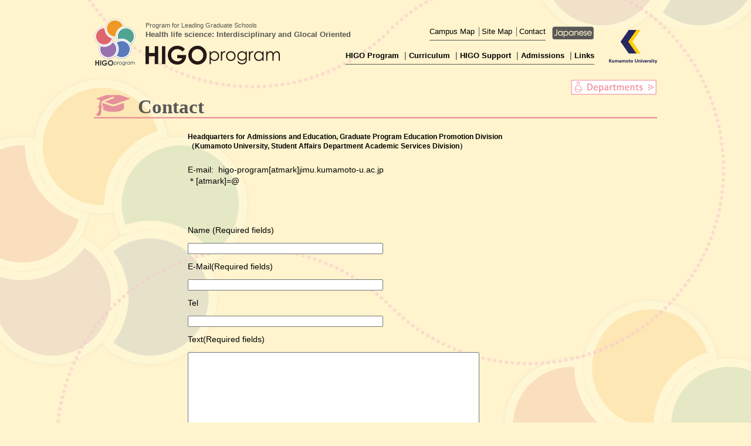

--- FILE ---
content_type: text/html; charset=UTF-8
request_url: https://higoprogram.jp/en/contact/
body_size: 4145
content:


<!DOCTYPE html PUBLIC "-//W3C//DTD XHTML 1.0 Transitional//EN" "http://www.w3.org/TR/xhtml1/DTD/xhtml1-transitional.dtd">
<html xmlns="http://www.w3.org/1999/xhtml" lang="en-GB">

<head profile="http://gmpg.org/xfn/11">
<meta http-equiv="Content-Type" content="text/html; charset=UTF-8" />
<meta http-equiv="content-style-type" content="text/css" />
<meta http-equiv="content-script-type" content="text/javascript" />
<meta name="author" content="" />
<meta name="keyword" content="" />
<meta name="description" content="Contact - In addition to these varied doctoral education programs, there are courses available for all graduate students in both master’s and doctoral programs!" />
<title>Contact - A new form of graduate education using the know-how of Kumamoto University</title>
<link rel="stylesheet" href="https://higoprogram.jp/en/wp-content/themes/higo/style.css" type="text/css" media="all" />
<link rel="alternate" type="application/atom+xml" title="A new form of graduate education using the know-how of Kumamoto University Atom Feed" href="https://higoprogram.jp/en/feed/atom/" />
<link rel="alternate" type="application/rss+xml" title="A new form of graduate education using the know-how of Kumamoto University RSS Feed" href="https://higoprogram.jp/en/feed/" />
<link rel="pingback" href="https://higoprogram.jp/en/xmlrpc.php" />

<script src="https://higoprogram.jp/en/wp-content/themes/higo/js/jquery-1.9.1.min.js"></script>
<script src="https://higoprogram.jp/en/wp-content/themes/higo/js/contact-form7-confirm.js"></script>
<link rel="stylesheet" type="text/css" href="https://higoprogram.jp/en/wp-content/themes/higo/css/contact-form7-confirm.css">

<link rel="alternate" type="application/rss+xml" title="A new form of graduate education using the know-how of Kumamoto University &raquo; Contact Comments Feed" href="https://higoprogram.jp/en/contact/feed/" />
<link rel='stylesheet' id='contact-form-7-css'  href='https://higoprogram.jp/en/wp-content/plugins/contact-form-7/includes/css/styles.css?ver=4.1' type='text/css' media='all' />
<link rel='stylesheet' id='wp-pagenavi-css'  href='https://higoprogram.jp/en/wp-content/plugins/wp-pagenavi/pagenavi-css.css?ver=2.70' type='text/css' media='all' />
<script type='text/javascript' src='https://higoprogram.jp/en/wp-includes/js/jquery/jquery.js?ver=1.11.1'></script>
<script type='text/javascript' src='https://higoprogram.jp/en/wp-includes/js/jquery/jquery-migrate.min.js?ver=1.2.1'></script>
<link rel="EditURI" type="application/rsd+xml" title="RSD" href="https://higoprogram.jp/en/xmlrpc.php?rsd" />
<link rel="wlwmanifest" type="application/wlwmanifest+xml" href="https://higoprogram.jp/en/wp-includes/wlwmanifest.xml" /> 
<meta name="generator" content="WordPress 4.1.38" />
<link rel='canonical' href='https://higoprogram.jp/en/contact/' />
<link rel='shortlink' href='https://higoprogram.jp/en/?p=1035' />

	<!-- Added by EventCalendar plugin. Version 3.1.4 -->
	<script type='text/javascript' src='https://higoprogram.jp/en/wp-content/plugins/event-calendar-3-for-php-53/xmlhttprequest.js'></script>
	<script type='text/javascript' src='https://higoprogram.jp/en/wp-content/plugins/event-calendar-3-for-php-53/ec3.js'></script>
	<script type='text/javascript'><!--
	ec3.start_of_week=0;
	ec3.month_of_year=new Array('January','February','March','April','May','June','July','August','September','October','November','December');
	ec3.month_abbrev=new Array('Jan','Feb','Mar','Apr','May','Jun','Jul','Aug','Sep','Oct','Nov','Dec');
	ec3.myfiles='https://higoprogram.jp/en/wp-content/plugins/event-calendar-3-for-php-53';
	ec3.home='https://higoprogram.jp/en';
	ec3.hide_logo=1;
	ec3.viewpostsfor="View posts for %1$s %2$s";
	// --></script>

<style type='text/css' media='screen'>
@import url(https://higoprogram.jp/en/wp-content/plugins/event-calendar-3-for-php-53/ec3.css);
.ec3_ec {
 background-image:url(https://higoprogram.jp/en/wp-content/plugins/event-calendar-3-for-php-53/ec.png) !IMPORTANT;
 background-image:none;
 filter:progid:DXImageTransform.Microsoft.AlphaImageLoader(src='https://higoprogram.jp/en/wp-content/plugins/event-calendar-3-for-php-53/ec.png');
}
#ec3_shadow0 {
 background-image:url(https://higoprogram.jp/en/wp-content/plugins/event-calendar-3-for-php-53/shadow0.png) !IMPORTANT;
 background-image:none;
}
#ec3_shadow0 div {
 filter:progid:DXImageTransform.Microsoft.AlphaImageLoader(src='https://higoprogram.jp/en/wp-content/plugins/event-calendar-3-for-php-53/shadow0.png',sizingMethod='scale');
}
#ec3_shadow1 {
 background-image:url(https://higoprogram.jp/en/wp-content/plugins/event-calendar-3-for-php-53/shadow1.png) !IMPORTANT;
 background-image:none;
 filter:progid:DXImageTransform.Microsoft.AlphaImageLoader(src='https://higoprogram.jp/en/wp-content/plugins/event-calendar-3-for-php-53/shadow1.png',sizingMethod='crop');
}
#ec3_shadow2 {
 background-image:url(https://higoprogram.jp/en/wp-content/plugins/event-calendar-3-for-php-53/shadow2.png) !IMPORTANT;
 background-image:none;
}
#ec3_shadow2 div {
 filter:progid:DXImageTransform.Microsoft.AlphaImageLoader(src='https://higoprogram.jp/en/wp-content/plugins/event-calendar-3-for-php-53/shadow2.png',sizingMethod='scale');
}
</style>

<script type="text/javascript">
	jQuery(document).ready(function(){
		jQuery('img[usemap]').rwdImageMaps();
	});
</script>
<style type="text/css">
	img[usemap] { max-width: 100%; height: auto; }
</style>

</head>
<!-- Google tag (gtag.js) -->
<script async src="https://www.googletagmanager.com/gtag/js?id=G-93EL1KR2MR"></script>
<script>
  window.dataLayer = window.dataLayer || [];
  function gtag(){dataLayer.push(arguments);}
  gtag('js', new Date());

  gtag('config', 'G-93EL1KR2MR');
</script>
<body class="top">





<div id="wrapper">
 
	<!-- ヘッダー -->
	<div id="header">
		<h1><a href="https://higoprogram.jp/en/higoprogram"><img src="https://higoprogram.jp/en/wp-content/themes/higo/images/header/logo.png" width="78" height="85" alt="HIGOプログラム" /></a></h1>
        
        <div class="catch">
        <p class="head_text1">Program for Leading Graduate Schools<br /><span class="font13m">Health life science: Interdisciplinary and Glocal Oriented</span></p>			
       <a href="https://higoprogram.jp/en/higoprogram"><img src="https://higoprogram.jp/en/wp-content/themes/higo/images/header/higoprogram.png" alt="HIGO program" /></a> </div>
        
        
        
        <div class="head_menu1">
        <ul>
        <li><a href="http://ewww.kumamoto-u.ac.jp/about/access/" target="_blank">Campus Map</a> │ </li>
        <li><a href="https://higoprogram.jp/en/sitemap">Site Map</a> │ </li>
        <li><a href="https://higoprogram.jp/en/contact">Contact</a></li>
		</ul>
        </div>
        <div class="english">
        <a href="https://higoprogram.jp/higoprogram" target="_blank"><img src="https://higoprogram.jp/en/wp-content/themes/higo/images/header/japan.png" alt="Japanese" /></a>        </div>

        <div class="head_menu2">
        <ul>
        <li><a href="https://higoprogram.jp/en/about_top">HIGO Program</a> ｜ </li>
        <li><a href="https://higoprogram.jp/en/curriculum_top">Curriculum</a> ｜ </li>
        <li><a href="https://higoprogram.jp/en/support_top">HIGO Support</a> ｜ </li>
        <li><a href="https://higoprogram.jp/en/admission_top">Admissions</a> ｜ </li>
        <li><a href="https://higoprogram.jp/en/link">Links</a></li> 
        </ul>
        </div>


        
        <div class="kumadai_logo"><a href="http://ewww.kumamoto-u.ac.jp/" target="_blank"><img src="https://higoprogram.jp/en/wp-content/themes/higo/images/header/kumadai_logo.png" alt="熊本大学" /></a></div>
	
    
    
    </div>    
<!-- / ヘッダー -->






<div id="main2">

<p><a href="http://higoprogram.jp/en/kenkyu"><img src="../wp-content/themes/higo/images/about/kenkyu.png" alt="" align="right" /></a></p>
<div class="clear"></div>
<div class="title_bg">
<h2>Contact</h2>
</div>
<p>&nbsp;</p>
<div id="contact_box">
<h5 class="x_elementToProof">Headquarters for Admissions and Education, Graduate Program Education Promotion Division</h5>
<h5>（Kumamoto University, Student Affairs Department Academic Services Division）</h5>
<p>&nbsp;</p>
<div class="x_elementToProof">E-mail:  higo-program[atmark]jimu.kumamoto-u.ac.jp</div>
<div class="x_elementToProof">＊[atmark]=@</div>
<p>&nbsp;</p>
<div class="wpcf7" id="wpcf7-f1264-p1035-o1" lang="ja" dir="ltr">
<div class="screen-reader-response"></div>
<form name="" action="/en/contact/#wpcf7-f1264-p1035-o1" method="post" class="wpcf7-form" novalidate="novalidate">
<div style="display: none;">
<input type="hidden" name="_wpcf7" value="1264" />
<input type="hidden" name="_wpcf7_version" value="4.1" />
<input type="hidden" name="_wpcf7_locale" value="ja" />
<input type="hidden" name="_wpcf7_unit_tag" value="wpcf7-f1264-p1035-o1" />
<input type="hidden" name="_wpnonce" value="1f2d96bdfa" />
</div>
<table class="contact" width="100%" border="1" cellspacing="0" cellpadding="0">
<tbody>
<tr>
<th><span class="title">Name </span>(Required fields)</th>
<td> <span class="wpcf7-form-control-wrap your-name"><input type="text" name="your-name" value="" size="40" class="wpcf7-form-control wpcf7-text wpcf7-validates-as-required" aria-required="true" aria-invalid="false" /></span> </td>
</tr>
<tr>
<th><span class="title">E-Mail</span>(Required fields)</th>
<td> <span class="wpcf7-form-control-wrap your-email"><input type="email" name="your-email" value="" size="40" class="wpcf7-form-control wpcf7-text wpcf7-email wpcf7-validates-as-required wpcf7-validates-as-email" aria-required="true" aria-invalid="false" /></span> </td>
</tr>
<tr>
<th>Tel</th>
<td> <span class="wpcf7-form-control-wrap tel-235"><input type="tel" name="tel-235" value="" size="40" class="wpcf7-form-control wpcf7-text wpcf7-tel wpcf7-validates-as-tel" aria-invalid="false" /></span> </td>
</tr>
<tr>
<th><span class="title">Text</span>(Required fields)</th>
<td><span class="wpcf7-form-control-wrap your-message"><textarea name="your-message" cols="60" rows="20" class="wpcf7-form-control wpcf7-textarea wpcf7-validates-as-required" aria-required="true" aria-invalid="false"></textarea></span> </td>
</tr>
</tbody>
</table>
<div class="soushin">
<p class="submit-button" style="text-align: center;"><input type="submit" value="Confirm" class="wpcf7-form-control wpcf7-submit" /></p>
</div>
<div class="wpcf7-response-output wpcf7-display-none"></div></form></div>
</div>


<div class="clear"></div>
</div>




<div class="clear"></div>
<!-- フッター -->


<div id="footer">

	<div class="footer_menu">
    <ul>
    <li><a href="https://higoprogram.jp/en/">Home</a></li>
    <li><a href="https://higoprogram.jp/en/category/news">News</a></li>
    <li><a href="https://higoprogram.jp/en/category/seminar">Seminars</a></li>
    <li><a href="https://higoprogram.jp/en/category/kyoumu">The Student Affairs Section</a></li>
    <li><a href="https://www.kumamoto-u.ac.jp/en/campusjouhou" target="_blank">Campus Map</a></li>
    <li><a href="https://higoprogram.jp/en/link">Links</a></li>
    <li><a href="https://higoprogram.jp/en/contact">Contact</a></li>
    <li><a href="https://higoprogram.jp/graduates/">To Graduates</a></li>
    </ul>
    </div>

	<div class="footer_menu">
    <ul>
    <li class="title"><a href="https://higoprogram.jp/en/about_top">■HIGO Program</a></li>
    <li><a href="https://higoprogram.jp/en/about">Why HIGO?</a></li>
    <li><a href="https://higoprogram.jp/en/message">Messages</a></li>
    <li><a href="https://higoprogram.jp/en/member">Supervisors, Specially Appointed Tutors</a></li>
    </ul>
    </div>

	<div class="footer_menu">
    <ul>
    <li class="title"><a href="https://higoprogram.jp/en/curriculum_top">■Curriculum</a></li>
    <li><a href="https://higoprogram.jp/en/curriculum">Course Flowchart</a></li>
    <li><a href="https://higoprogram.jp/en/learning_objectives">Learning objectives</a></li>
    <li><a href="https://higoprogram.jp/en/subjects">Syllabus</a></li>
    <li><a href="https://higoprogram.jp/en/internship">Internships</a></li>
    <li><a href="https://higoprogram.jp/en/category/seminar">Seminars</a></li> 
    <li><a href="https://higoprogram.jp/en/faq">FAQ</a></li>     
    </ul>
    </div>

	<div class="footer_menu">
    <ul>
    <li class="title"><a href="https://higoprogram.jp/en/support_top">■HIGO Support</a></li>
    <li><a href="https://higoprogram.jp/en/scholarship">Scholarship</a></li>
    <li><a href="https://higoprogram.jp/en/economic">Other Grants</a></li>    
    </ul>
    </div>

	<div class="footer_menu">
    <ul>
    <li class="title"><a href="https://higoprogram.jp/en/admission_top">■Admissions</a></li>
	<li><a href="https://higoprogram.jp/en/admission">The Application Process</a></li>
    <li><a href="https://higoprogram.jp/en/howto_apply/">Requirements</a></li>
    <li><a href="https://higoprogram.jp/en/past_exam">Entrance Exam</a></li>
    <li><a href="https://higoprogram.jp/en/past_exam#siken2">Past Exams</a></li>
    <li><a href="https://higoprogram.jp/en/apply_faq">FAQ</a></li>  
    </ul>
    </div>
	<div class="clear4"></div>
    
    <div class="foot_l">

    </div>

    <div class="foot_r">
    <a href="https://higoprogram.jp/en/sitemap">Sitemap</a>
    </div>
<div class="clear"></div>    
</div>
<!-- / フッター -->


<div class="clear"></div>

</div>
<!--wrapper-->

<address>Copyright © Kumamoto University All Rights Reserved.</address>
<script type='text/javascript' src='https://higoprogram.jp/en/wp-content/plugins/contact-form-7/includes/js/jquery.form.min.js?ver=3.51.0-2014.06.20'></script>
<script type='text/javascript'>
/* <![CDATA[ */
var _wpcf7 = {"loaderUrl":"https:\/\/higoprogram.jp\/en\/wp-content\/plugins\/contact-form-7\/images\/ajax-loader.gif","sending":"Sending ..."};
/* ]]> */
</script>
<script type='text/javascript' src='https://higoprogram.jp/en/wp-content/plugins/contact-form-7/includes/js/scripts.js?ver=4.1'></script>
<script type='text/javascript' src='https://higoprogram.jp/en/wp-content/plugins/responsive-image-maps/jquery.rwdImageMaps.min.js?ver=1.5'></script>




</body>
</html>

--- FILE ---
content_type: text/css
request_url: https://higoprogram.jp/en/wp-content/themes/higo/style.css
body_size: 7641
content:
@charset "utf-8";
/*
Theme Name: higo
Theme URI: http://theme.o2gp.com/
Description: higo
Version: 1.0
Author: o2 Group
Author URI: http://theme.o2gp.com/
Tags: simple

	o2 Group v1.0
	 http://theme.o2gp.com/

	This theme was designed and built by o2 Group,
	whose blog you will find at http://theme.o2gp.com/

	The CSS, XHTML and design is released under GPL:
	http://www.opensource.org/licenses/gpl-license.php

*/


*{margin:0;padding:0;}

body{
	font: 14px/1.4 "メイリオ","Meiryo",arial,"ヒラギノ角ゴ Pro W3","Hiragino Kaku Gothic Pro",Osaka,"ＭＳ Ｐゴシック","MS PGothic",Sans-Serif;
	background-color: #FFF4CD;
}
body.top{
	font: 14px/1.4 "メイリオ","Meiryo",arial,"ヒラギノ角ゴ Pro W3","Hiragino Kaku Gothic Pro",Osaka,"ＭＳ Ｐゴシック","MS PGothic",Sans-Serif;
	background-color: #FFF4CD;
	background-image: url(images/topbg5.png);
	background-repeat: repeat-y;
	background-position: center 50px;
	width: 100%;
}
body.top2{
	font: 14px/1.4 "メイリオ","Meiryo",arial,"ヒラギノ角ゴ Pro W3","Hiragino Kaku Gothic Pro",Osaka,"ＭＳ Ｐゴシック","MS PGothic",Sans-Serif;
	background-color: #FFF8DF;
	background-image: url(images/topbg5.png);
	background-repeat: repeat-y;
	background-position: center 50px;
	width: 100%;
}
body.top3{
	font: 14px/1.4 "メイリオ","Meiryo",arial,"ヒラギノ角ゴ Pro W3","Hiragino Kaku Gothic Pro",Osaka,"ＭＳ Ｐゴシック","MS PGothic",Sans-Serif;
	background-color: #FFF4CD;
	background-image: url(images/topbg5.png);
	background-repeat: repeat-y;
	background-position: center 50px;
	width: 100%;
}
#bg2{
	background-image: url(images/topbg4.png);
	background-repeat: repeat-y;
	background-position: center top;
	width: 100%;
	position: absolute;
	top: 0px;
}
.topbg3 {
	background-image: url(images/topbg3.png);
	background-repeat: no-repeat;
	background-position: center;
	height: 156px;
	mix-width: 1627px;
	width: 100%;
	position: absolute;
	top: 250px;
	background-attachment: scroll;
	z-index: -1;
}


p{
	font-size:14px;
	line-height: 170%;
	color: #595757;
}
.seminar_ca{
	font-size: 16px;
	line-height: 170%;
	color: #000000;
}
.seminar_ca .nyushi{
	color: #ADBD74;
	background-image: none;
}
.left20 {
	padding-left: 20px;
	padding-right: 20px;
}

h2{
	font-size: 33px;
	line-height: 40px;
	font-weight: bold;
	color: #595757;
	font-family: CenturyGothic_M;
}
h2.ob_f1{
	font-size: 29px;
	line-height: 45px;
	font-weight: bold;
	color: #595757;
	font-family: CenturyGothic_M;	
}
h3{
	font-size: 22px;
	line-height: 170%;
	font-weight: bold;
	color: #595757;
	margin-bottom: 10px;
}
h3.pagetitle{
	font-size: 20px;
	line-height: 170%;
	font-weight: bold;
	margin-bottom:10px;
	color: #595757;
}
h3.side{
	font-size: 18px;
	line-height: 170%;
	font-weight: bold;
	color: #595757;
}
h4{
	font-size: 18px;
	line-height: 150%;
	font-weight: bold;
	color: #595757;
}
.text_red{
	color: #DA0012;
}
.text_pink{
	color: #D84556;
}
.text_blue{
	color: #0072B3;
}
.text_big{}
a {color: #000000;	text-decoration: none;}
a:hover{opacity:0.8;	filter: alpha(opacity=80);	-ms-filter: "alpha( opacity=80 )";}
a:active, a:focus {outline: 0;}
img{border:0;}
.clear{clear:both;}
.clear2 {clear: both;	height: 10px;}
.clear3 {clear: both;	height: 20px;}
.clear4 {clear: both;	height: 30px;}
.clear5 {clear: both;	height: 5px;}
ul{
	list-style: none;
	padding: 0;
	margin:0;
	color: #595757;
}
li{
	color: #595757;
}
img {border-style:none;}
.center{
	margin-right: auto;
	margin-left: auto;
	text-align: center;
}
.box_l {
	float: left;
	width: 50%;
}
.box_r {
	float: right;
	width: 50%;
}
table {
	margin:0;
	padding:0;

}
table.main_table {
	width: 960px;
	border-top-width: 1px;
	border-left-width: 1px;
	border-top-style: solid;
	border-left-style: solid;
	border-top-color: #000000;
	border-left-color: #000000;
}

table.main_table th{
	font-size: 14px;
	color: #595757;
	line-height: 170%;
	border-right-width: 1px;
	border-bottom-width: 1px;
	border-right-style: solid;
	border-bottom-style: solid;
	border-right-color: #000000;
	border-bottom-color: #000000;
	background-color: #FFD382;
	padding-top: 10px;
	padding-bottom: 10px;

}
table.main_table td{
	font-size: 14px;
	line-height: 150%;
	border-right-width: 1px;
	border-bottom-width: 1px;
	border-right-style: solid;
	border-bottom-style: solid;
	border-right-color: #000000;
	border-bottom-color: #000000;
	color: #595757;
	padding-top: 10px;
	padding-bottom: 10px;
	padding-left: 10px;

}
table.main_table td.center{
	font-size: 14px;
	line-height: 150%;
	border-right-width: 1px;
	border-bottom-width: 1px;
	border-right-style: solid;
	border-bottom-style: solid;
	border-right-color: #000000;
	border-bottom-color: #000000;
	color: #595757;
	padding-top: 10px;
	padding-bottom: 10px;
	padding-left: 0px;
	text-align: center;
}
table.main_table2 {
	width: 960px;
	border-left-width: 1px;
	border-top-style: solid;
	border-left-style: solid;
	border-top-color: #000000;
	border-left-color: #000000;
}

table.main_table2 th{
	font-size: 14px;
	color: #595757;
	line-height: 170%;
	border-right-width: 1px;
	border-bottom-width: 1px;
	border-right-style: solid;
	border-bottom-style: solid;
	border-right-color: #000000;
	border-bottom-color: #000000;
	background-color: #FFD382;
	padding-top: 10px;
	padding-bottom: 10px;

}
table.main_table2 td{
	font-size: 14px;
	line-height: 150%;
	border-right-width: 1px;
	border-bottom-width: 1px;
	border-right-style: solid;
	border-bottom-style: solid;
	border-right-color: #000000;
	border-bottom-color: #000000;
	color: #595757;
	padding-top: 10px;
	padding-bottom: 10px;
	padding-left: 10px;

}
table.main_table2 td.center{
	font-size: 14px;
	line-height: 150%;
	border-right-width: 1px;
	border-bottom-width: 1px;
	border-right-style: solid;
	border-bottom-style: solid;
	border-right-color: #000000;
	border-bottom-color: #000000;
	color: #595757;
	padding-top: 10px;
	padding-bottom: 10px;
	padding-left: 0px;
	text-align: center;
}
/*************
全体
*************/
#wrapper{
	width: 960px;
	height:auto;
	margin-top: 30px;
	margin-right: auto;
	margin-bottom: 0;
	margin-left: auto;
	position: relative;

}
#container {
	height: auto;
	width: 960px;
	margin-right: auto;
	margin-left: auto;
}


/*************
/* ヘッダー
*************/
#header{
	height: 85px;
	width: 960px;
	margin-right: auto;
	margin-left: auto;
	position: relative;
	margin-bottom: 20px;
}
#header .catch {
	float: left;
	height: 90px;
	margin-left: 10px;
}
#head_l {
	float: left;
	height: 85px;
}


#header h1 {
	padding-right: 0;
	padding-bottom: 0px;
	padding-left: 0;
	float: left;
	height: 85px;
	width: 78px;
}
.head_text1 {
	font-size: 11px;
	line-height: 150%;
	padding-bottom: 10px;
	padding-top: 5px;
}
.head_menu1 {
	font-size: 13px;
	color: #595757;
	float: left;
	border-bottom-width: 1px;
	border-bottom-style: solid;
	border-bottom-color: #595757;
	position: absolute;
	top: 15px;
	right: 190px;
	padding-bottom: 5px;
}
.head_menu1 li{
	float: left;
}

.head_menu2 {
	font-size: 13px;
	font-weight: bold;
	color: #595757;
	border-bottom-width: 1px;
	border-bottom-style: solid;
	border-bottom-color: #595757;
	position: absolute;
	right: 107px;
	bottom: 5px;
	line-height: 150%;
	padding-bottom: 5px;
}
.head_menu2 li{
	float: left;
}
.english {
	height: 22px;
	width: 73px;
	position: absolute;
	top: 15px;
	right: 107px;
}
.kumadai_logo {
	height: 70px;
	width: 82px;
	position: absolute;
	right: 0px;
	top: 10px;
}

.font13m {
	font-size: 13px;
	font-weight: bold;
}



/*************
/* トップナビゲーション
*************/
#topnav {
	width: 910px;
	margin-top: 21px;
	margin-right: auto;
	margin-left: auto;
	margin-bottom: 15px;
	height: 46px;
	clear: both;
} 

#topnav li {
	display: inline;
}
  
#topnav li a {
	color: #FFFFFF;
	text-decoration: none;
	background-image: url(images/topnavi_bg.png);
	background-repeat: repeat-x;
	display: block;
	float: left;
	height: 35px;
	width: auto;
	padding-top: 5px;
	line-height: 30px;
	padding-right: 20px;
	padding-left: 20px;
	padding-bottom: 0px;
	margin-right: 1px;
	background-position: bottom;
}

#topnav li a:hover {
	color: #FFFFFF;
	background-image: url(images/topnavi_bg_over.png);
}


#main {/*トップページ*/
	width: 960px;
	position: relative;
	min-height: 870px;
	height:auto;
}
#main2 {/*コンテンツページ*/
	width: 960px;
	position: relative;
	height: auto;
	
}
#main_l {/*新着ページメイン*/
	width: 720px;
	height: auto;
	float:left;

}
#main_r {/*新着ページサイドバー*/
	width: 220px;
	height: auto;
	float:right;

}


#main p {
padding: 15px 15px 20px 20px;
}

/* 画像を右に回りこみ */

#date {
text-align: right;
padding-right: 15px;
padding-top: 15px;
padding-bottom: 10px;
font-weight:bold;
color:#0070b1;
}

#next {
text-align: center;
padding-top: 30px;
padding-bottom: 30px;
}

img.aligncenter {
    display: block;
    margin-left: auto;
    margin-right: auto;
}
img.alignright {
    padding: 4px;
    margin: 0 0 2px 7px;
    display: inline;
}
img.alignleft {
    padding: 4px;
    margin: 0 7px 2px 0;
    display: inline;
}
.alignright {
    float: right;
}
.alignleft {
    float: left;
}


/* フッター共通 */
.box{
float: left;
width: 195px;
margin: 20px 16px 10px 0;
line-height: 1.2;
}


.last{margin-right:0;}


/* ボタン */
p.button{
text-align: center;
font-weight:bold;
padding: 10px 0;
}

p.button a{
display:block;
line-height: 32px;
background: #ffffff url(images/button.png) no-repeat;
margin: 0 -20px;
}

p.button a{color:#fff;}
p.button a:hover{color:#0070b1;}

p.button a:hover{
cursor:pointer;
background-position: 0 -32px;
}


#main .top_p1 {
	height: 309px;
	width: 545px;
	position: absolute;
	left: -30px;
	top: 0px;
	background-image: url(images/top_p1.png);
}
#main .top_p111 {
	height: 309px;
	width: 545px;
	position: absolute;
	left: -30px;
	top: 0px;
	background-image: url(images/top_p111.png);
}
.top_title {
	font-size: 27px;
	line-height: 150%;
	position: absolute;
	top: 200px;
	left: 84px;
	color: #3E3E3E;
	font-family: "Times New Roman", Times, serif;
	letter-spacing: 0.06em;
}

.top_bt1 {
	position: absolute;
	height: 105px;
	width: 105px;
	top: 115px;
	right: 440px;
}
.top_bt2 {
	position: absolute;
	height: 105px;
	width: 105px;
	top: 50px;
	right: 330px;
}
.top_bt3 {
	position: absolute;
	height: 150px;
	width: 112px;
	top: 125px;
	right: 215px;
}
.top_bt4 {
	position: absolute;
	height: 150px;
	width: 112px;
	top: 180px;
	right: 330px;
}
#calendar {
	position: absolute;
	height: 295px;
	width: 343px;
	background-image: url(images/calendar_bg.png);
	background-repeat: no-repeat;
	right: 0px;
	top: 0px;
	z-index: -1;
}
.calendar_link {
	height: 21px;
	width: 168px;
	position: absolute;
	top: 295px;
	right: 12px;
	z-index: 100;	
}
.calendar_category {
	position: absolute;
	height: 30px;
	width: 370px;
	right: 0px;
	top: 325px;
	font-size: 11px;
	color: #595757;
}
.top_nyushi{
	color: #ADBD74;
}
.top_menu1 {
	position: absolute;
	left: 0px;
	top: 340px;
	width: 170px;
}
.top_menu1 a{
	color: #595757;
}
.top_menu1 ul{

}
.top_menu1 li{
	padding-left: 15px;
	font-size: 13px;
	color: #595757;
	line-height: 170%;
}
.top_menu1 li.title{
	height: 20px;
	width: 157px;
	padding-top: 0px;
	padding-right: 0px;
	padding-bottom: 5px;
	padding-left: 0px;

}
.top_menu2 {
	position: absolute;
	left: 175px;
	top: 340px;
	width: 160px;
}
.top_menu2 a{
	color: #595757;
}
.top_menu2 ul{
}
.top_menu2 li{
	padding-left: 15px;
	font-size: 13px;
	color: #595757;
	line-height: 170%;
}
.top_menu2 li.title{
	height: 20px;
	width: 157px;
	padding-top: 0px;
	padding-right: 0px;
	padding-bottom: 5px;
	padding-left: 0px;
}
.top_menu3 {
	position: absolute;
	left: 345px;
	top: 340px;
	width: 150px;
}
.top_menu3 a{
	color: #595757;
}
.top_menu3 ul{
}
.top_menu3 li{
	padding-left: 15px;
	font-size: 13px;
	color: #595757;
	line-height: 170%;
}
.top_menu3 li.title{
	height: 20px;
	width: 157px;
	padding-top: 0px;
	padding-right: 0px;
	padding-bottom: 5px;
	padding-left: 0px;
}
.top_menu4 {
	position: absolute;
	left: 345px;
	top: 430px;
	width: 180px;
}
.top_menu4 a{
	color: #595757;
}
.top_menu4 ul{
}
.top_menu4 li{
	padding-left: 15px;
	font-size: 13px;
	color: #595757;
	line-height: 170%;
}
.top_menu4 li.r{

}
.top_menu4 li.title{
	height: 20px;
	width: 157px;
	padding-top: 0px;
	padding-right: 0px;
	padding-bottom: 5px;
	padding-left: 0px;
}
.top_menu5 {
	position: absolute;
	left: 0px;
	top: 320px;
}
.top_menu5 ul{
}
.top_menu5 li{
	float: right;
	padding-top: 20px;	
	padding-left: 3px;
}
.top_menu5 li.title{
	float: right;
	padding-right: 5px;
	padding-left: 5px;
	padding-top: 0px;
}
.infomation {
	position: absolute;
	top: 360px;
	color: #595757;
	right: 0px;
	width: 415px;
}
ul.topic{
	margin: 0px;
	padding: 0px;
}
ul.topic li{
	margin-bottom: 15px;
	font-size: 13px;
	line-height: 150%;
	height:auto;
	
}
.topic_text {
	font-size: 12px;
	line-height: 150%;
	color: #595757;
}
#cate-icon {
	clear:both;
	float:left;
	min-width:68px;
	min-height:22px;
	margin-right:10px;
	text-indent: -9999px;
}
ul.topic{
	margin: 0px;
	padding: 0px;
}

ul.ichiran{
	list-style: none;
	padding: 0;
	margin:0;
}
ul.ichiran li{
	margin-bottom: 0px;
	font-size: 14px;
	line-height: 150%;
	min-height:50px;	

}
ul.ichiran .nyushi{
	color: #ADBD74;
	background-image: none;
}
.entry_date{
	width:100px;
	font-size: 14px;
	line-height: 170%;	
	float:left;
}
.entry_title{
	width:610px;
	font-size: 14px;
	line-height: 170%;
	float:right;

}
.topic_text {
	font-size: 12px;
	line-height: 150%;
	color: #595757;
}
.topic_title{
	float: left;
	width:330px;
	height:auto;
	line-height: 170%;
}
#cate-icon {
	clear:both;
	float:left;
	min-width:74px;
	min-height:26px;
	margin-right:10px;
	text-indent: -9999px;
}
.news {
	background-image: url(images/category-news.png);
	background-repeat: no-repeat;
}
.nyushi {
	background-image: url(images/category-nyushi.png);
	background-repeat: no-repeat;
}
.seminar {
	background-image: url(images/category-seminar.png);
	background-repeat: no-repeat;
}
.kyoumu {
	background-image: url(images/category-kyoumu.png);
	background-repeat: no-repeat;
}
#cate-icon2 {

}
.kigyou{
	color: #326EC8;
}
.gyousei{
	color: #0F8C9B;
}
.saisentan{
	color: #E6465A;
}
.sonota{
	color: #FA9600;
}
.subete{
	color: #81785C;
}
.saisentannintei{
	color: #E6465A;

}
.igaku{
	color: #E6465A;

}
.meii{
	color: #E6465A;

}
.sonota{
	color: #FA9600;
}
.hasseiken{
	color: #FA9600;
}
.ircm{
	color: #FA9600;
}
.semi_kokusai{
	color: #FA9600;
}
.yakugaku{
	color: #FA9600;
}
.seimeisigen{
	color: #FA9600;
}
.aids{
	color: #FA9600;
}
.subete{
	color: #81785C;
}
.event{
	color: #644796;
}
#cate-icon2 {

}
#icon .kigyou{
	color: #326EC8;
	background-image: url(images/kigyou.png);
	background-repeat: no-repeat;
	height: 14px;
	width: 14px;
	float: left;
	margin-top: 5px;
	margin-right: 3px;
}
#icon .gyousei{
	color: #0F8C9B;
	background-image: url(images/gyousei.png);
	background-repeat: no-repeat;	
	height: 14px;
	width: 14px;	
	float: left;
	margin-top: 5px;
	margin-right: 3px;		
}
#icon .saisentan{
	color: #E6465A;
	background-image: url(images/saisentan.png);
	background-repeat: no-repeat;
	height: 14px;
	width: 14px;
	float: left;
	margin-top: 5px;
	margin-right: 3px;				
}
#icon .saisentannintei{
	color: #E6465A;
	background-image: url(images/saisentannintei.png);
	background-repeat: no-repeat;
	height: 14px;
	width: 14px;
	float: left;
	margin-top: 5px;
	margin-right: 3px;				
}
#icon .igaku{
	color: #E6465A;
	background-image: url(images/saisentannintei.png);
	background-repeat: no-repeat;
	height: 14px;
	width: 14px;
	float: left;
	margin-top: 5px;
	margin-right: 3px;				
}
#icon .meii{
	color: #E6465A;
	background-image: url(images/saisentannintei.png);
	background-repeat: no-repeat;
	height: 14px;
	width: 14px;
	float: left;
	margin-top: 5px;
	margin-right: 3px;				
}
#icon .sonota{
	color: #FA9600;
	background-image: url(images/sonota.png);
	background-repeat: no-repeat;
	height: 14px;
	width: 14px;
	float: left;
	margin-top: 5px;
	margin-right: 3px;
}
#icon .hasseiken{
	color: #FA9600;
	background-image: url(images/sonota.png);
	background-repeat: no-repeat;
	height: 14px;
	width: 14px;
	float: left;
	margin-top: 5px;
	margin-right: 3px;
}
#icon .ircm{
	color: #FA9600;
	background-image: url(images/sonota.png);
	background-repeat: no-repeat;
	height: 14px;
	width: 14px;
	float: left;
	margin-top: 5px;
	margin-right: 3px;
}
#icon .semi_kokusai{
	color: #FA9600;
	background-image: url(images/saisentannintei.png);
	background-repeat: no-repeat;
	height: 14px;
	width: 14px;
	float: left;
	margin-top: 5px;
	margin-right: 3px;
}
#icon .yakugaku{
	color: #FA9600;
	background-image: url(images/sonota.png);
	background-repeat: no-repeat;
	height: 14px;
	width: 14px;
	float: left;
	margin-top: 5px;
	margin-right: 3px;
}
#icon .seimeisigen{
	color: #FA9600;
	background-image: url(images/sonota.png);
	background-repeat: no-repeat;
	height: 14px;
	width: 14px;
	float: left;
	margin-top: 5px;
	margin-right: 3px;
}
#icon .aids{
	color: #FA9600;
	background-image: url(images/sonota.png);
	background-repeat: no-repeat;
	height: 14px;
	width: 14px;
	float: left;
	margin-top: 5px;
	margin-right: 3px;
}
#icon .nyushi{
	background-image: url(images/nyushi.png);
	background-repeat: no-repeat;
	height: 14px;
	width: 14px;
	float: left;
	margin-top: 5px;
	margin-right: 3px;
}

.line {
	border-bottom-width: 1px;
	border-bottom-style: solid;
	border-bottom-color: #000000;
	clear: both;
	margin-top: 15px;
	margin-bottom: 15px;
	width: 100%;
}
.kako {
	font-size: 12px;
	float: right;
}

.info_cate {
	width: 100%;
	float: left;
}
.info_cate ul{
}
.info_cate li{
	float: left;
	width: 68px;
	margin-right: 10px;
}
.top_contact {
	height: 31px;
	width: 161px;
	margin-top: 20px;
	float: left;
}
.top_bunya {
	height: 31px;
	width: 161px;
	margin-top: 20px;
	margin-left:20px;
	float: left;
}

.facebook {
	position: absolute;
	height: auto;
	width: 145px;
	left: 165px;
	top: 620px;
}
.portfolio {
	position: absolute;
	height: auto;
	width: 145px;
	left: 0px;
	top: 620px;
}
.twitter {
	position: absolute;
	height: auto;
	width: 145px;
	left: 330px;
	top: 620px;
}

/*************
サイドコンテンツ
*************/

/*************
トップカレンダー
*************/
#sidebar_ca {
	width: 140px;
	font-size: 12px;
	padding: 10px;
	position: absolute;
	top: 45px;
	right: 17px;

}
#sidebar_ca h3{
	font-size: 13px;

	font-weight: bold;
	color: #FFF;

	text-align: center;
	display: none;
}
#sidebar {
	width: 200px;
	font-size: 12px;
	padding: 10px;
	border: 1px solid #E5909A;
}
#sidebar ul{
	margin-bottom: 10px;
}
#sidebar h3{
	font-size: 18px;
	line-height: 170%;
	font-weight: bold;
	color: #595757;
	margin-bottom: 10px;
	border-bottom-width: 1px;
	border-bottom-style: dotted;
	border-bottom-color: #595757;
}

/*************
フルカレンダー
*************/

table.fullcalendar{
	background-color: #FFCCFF;
	width: 100%;
}

/*************
コンテンツページ
*************/
.title_bg {
	background-image: url(images/title_bg1.png);
	background-repeat: no-repeat;
	padding-left: 75px;
	background-position: bottom;

}
.subtitle {
	font-size: 14px;
	font-weight: bold;
	line-height: 14px;
}
.font8 {
	font-size: 9px;
}

.font16 {
	font-size: 16px;
}
.font18 {
	font-size: 18px;
}
.font28 {
	font-size: 28px;
}
.top_left1 {
	float: left;
	width: 480px;
	margin-top: 91px;
}
.top_left2 {
	float: left;
	width: 480px;
	margin-top: 181px;
}
.top_left3 {
	float: left;
	width: 480px;
	margin-top: 50px;
}
.top_left4 {
	float: left;
	width: 480px;
	margin-top: 142px;
}
.top_left5 {
	float: left;
	width: 480px;
	margin-top: 181px;
}
.top_right {
	float: right;
	width: 480px;
}
.top_right li{
	width: 480px;
	margin-bottom: 20px;
	height: 71px;
}
#nyugaku {
	background-image: url(images/admission/nyugaku.png);
	background-repeat: no-repeat;
	height: 1702px;
	width: 960px;
	position: relative;
}
.nyugaku_text1 {
	font-size: 19px;
	font-weight: bold;
	width: 155px;
	position: absolute;
	top: 133px;
	left: 75px;
	text-align: center;
	line-height: 120%;
	vertical-align: middle;
}
.nyugaku_text2 {
	font-size: 19px;
	font-weight: bold;
	width: 155px;
	position: absolute;
	top: 133px;
	left: 238px;
	text-align: center;
	line-height: 120%;
}
.nyugaku_text3 {
	font-size: 19px;
	font-weight: bold;
	width: 155px;
	position: absolute;
	top: 133px;
	left: 405px;
	text-align: center;
	line-height: 120%;
}
.nyugaku_text4 {
	font-size: 21px;
	font-weight: bold;
	width: 155px;
	position: absolute;
	top: 155px;
	left: 570px;
	text-align: center;
	line-height: 120%;
}
.nyugaku_text5 {
	font-size: 21px;
	font-weight: bold;
	width: 155px;
	position: absolute;
	top: 155px;
	right: 71px;
	text-align: center;
	line-height: 120%;
}

.nyugaku_font1{
	font-size: 23px;
	line-height: 100%;
	margin-bottom: 15px;

}
.nyugaku_font2{
	font-size: 14px;
	line-height: 150%;

}
.nyugaku_font3{
	font-size: 12px;
	line-height: 140%;

}
.nyugaku_text6 {
	width: 300px;
	position: absolute;
	top: 328px;
	left: 158px;
}
.nyugaku_text7 {
	width: 450px;
	position: absolute;
	top: 593px;
	line-height: 140%;
	left: 158px;
}
.nyugaku_text8 {
	width: 300px;
	position: absolute;
	top: 730px;
	left: 158px;
}
.nyugaku_text8 p{
	line-height: 130%;
	font-size: 12px;	
}
.nyugaku_text9 {
	width: 280px;
	position: absolute;
	top: 826px;
	line-height: 140%;
	left: 158px;
}
.nyugaku_text10 {
	width: 280px;
	position: absolute;
	top: 1042px;
	line-height: 140%;
	left: 158px;
}
.nyugaku_text10_2 {
	width: 310px;
	position: absolute;
	top: 1162px;
	left: 158px;
}
.nyugaku_text11 {
	width: 280px;
	position: absolute;
	line-height: 140%;
	left: 158px;
	top: 1255px;
}
.nyugaku_text12 {
	width: 280px;
	position: absolute;
	top: 1510px;
	line-height: 140%;
	left: 158px;
}
.nyugaku_g1 {
	height: 100px;
	width: 100px;
	position: absolute;
	top: 370px;
	left: 460px;
}
.nyugaku_g2 {
	height: 100px;
	width: 100px;
	position: absolute;
	top: 370px;
	left: 575px;
}
.nyugaku_g3 {
	height: 35px;
	width: 170px;
	position: absolute;
	top: 1355px;
	left: 160px;
}
.nyugaku_g4 {
	height: 35px;
	width: 170px;
	position: absolute;
	top: 1355px;
	left: 340px;
}
.nyugaku_link1 {
	width: 72px;
	height: 33px;
	position: absolute;
	top: 315px;
	left: 540px;
}

.gaiyou_l {
	float: left;
	width: 550px;
	height: auto;
}
.gaiyou_r {
	float: right;
	width: 390px;
	height: auto;
}
.gaiyou_pdf {
	background-image: url(images/about/gaiyou_p2.png);
	background-repeat: no-repeat;
	background-position: left;
	padding-left: 120px;
	height: 135px;
	vertical-align: bottom;
}
#message {
	height: auto;
	width: 800px;
	margin-right: auto;
	margin-left: auto;
}


.message_l {
	float: left;
	width: 160px;
	height: auto;
}
.message_r {
	float: right;
	width: 600px;
	height: auto;
}
.message_l2 {
	float: left;
	width: 290px;
	height: auto;
}
.message_r2 {
	float: right;
	width: 650px;
	height: auto;
}
.cu_q {
	background-image: url(images/curriculum/cu_q.png);
	background-repeat: no-repeat;
	padding-left: 35px;
	margin-bottom: 10px;
	line-height: 27px;
}
.cu_a {
	background-image: url(images/curriculum/cu_a.png);
	background-repeat: no-repeat;
	padding-left: 35px;
	line-height: 27px;
}
.sup_p1 {
	background-image: url(images/support/sup_p1.png);
	background-repeat: no-repeat;
	background-position: right top;
}
.sup_p2 {
	background-image: url(images/support/sup_p2.png);
	background-repeat: no-repeat;
	background-position: right top;
}


#faq {
	width: 100%;
	margin-top: 0px;
	margin-right: auto;
	margin-bottom: 0px;
	margin-left: auto;
}
.question {
	cursor: pointer;
	background-image: url(images/curriculum/cu_q.png);
	padding-left: 35px;
	margin-bottom: 20px;
	line-height: 30px;
	font-size: 16px;
	background-repeat: no-repeat;
	color: #076677;

}
.question2 {
	background-image: url(images/curriculum/cu_q.png);
	padding-left: 35px;
	margin-bottom: 20px;
	line-height: 30px;
	font-size: 16px;
	background-repeat: no-repeat;
	color: #076677;

}

.answer {
	background-image: url(images/curriculum/cu_a.png);
	background-repeat: no-repeat;
	padding-left: 35px;
	line-height: 30px;
	margin-bottom: 20px;
	font-size: 16px;
}

.nendo{
	background-image: url(images/curriculum/cu_q.png);
	padding-left: 35px;
	margin-bottom: 20px;
	line-height: 30px;
	font-size: 16px;
	background-repeat: no-repeat;
	color: #076677;
}

.siken{

}
.depart1 {
	float: left;
	height: 121px;
	width: 276px;
	margin-left: 154px;
}
.depart2 {
	float: left;
	height: 121px;
	width: 276px;
	margin-left: 50px;
}
#youkou {
	height: auto;
	width: 100%;
}
.soto {
	height: auto;
	width: 100%;
	cursor: pointer;
	color: #FFFFFF;
	border: 1px solid #000000;
	text-align: center;
	line-height: 30px;
	font-size: 22px;
	background-color: #898585;
}
.naka {
	height: auto;
	width: 100%;
	margin-bottom: 20px;
}
.katsuyaku {
	width: 1050px;
	height: auto;
}
.katsuyaku ul{
	width: 1050px;
}
.katsuyaku li{
	width: 290px;
	height:330px;
	float: left;
	margin-bottom: 45px;
	background-color: #FFFFFF;
	margin-right: 45px;
}
.katsuyaku_p{
	height: 200px;
	width: 290px;
	margin-bottom: 10px;

}
.katsuyaku_day {
	font-size: 14px;
	font-weight: bold;
	color: #666666;
	line-height: 150%;
	padding-right: 10px;
	padding-left: 10px;
}


.katsuyaku_t{
	padding-right: 10px;
	padding-left: 10px;

}


.intern1 {
	background-image: url(images/internship/intern1.png);
	background-repeat: no-repeat;
	float: left;
	height: 303px;
	width: 473px;
	position: relative;
}

.intern2 {
	background-image: url(images/internship/intern2.png);
	background-repeat: no-repeat;
	float: left;
	height: 303px;
	width: 473px;
	position: relative;
}
.intern3 {
	background-image: url(images/internship/intern3.png);
	background-repeat: no-repeat;
	float: left;
	height: 303px;
	width: 473px;
	position: relative;
}

.intern4 {
	float: left;
	height: 268px;
	width: 473px;

}
.intern5 {
	float: right;
	height: 268px;
	width: 473px;

}
.intern_r {
	float: right;
	width: 437px;
	margin-right: 20px;
}
.intern_text p{
	position: absolute;
	top: 150px;
	width: 440px;
	left: 20px;
	line-height: 170%;
}
.intern_text2 p{
	position: absolute;
	top: 150px;
	width: 440px;
	left: 20px;
	line-height: 150%;
}
.intern_link{
	width: 437px;
	height: 23px;
	margin-bottom: 20px;
}
ul.intern_list{
	
}
ul.intern_list li{
	list-style-type: circle;
	margin-left: 25px;
}
#intern_top {
	height: auto;
	width: 960px;
	margin-bottom: 20px;
}
#intern_top img{
	max-width: 960px;
}
#intern_naka {
	height: auto;
	width: 960px;
}
#intern_naka .gtitle {
	font-size: 23px;
	line-height: 150%;
	margin-bottom: 10px;
	color: #76A32D;
}
#intern_naka .gtitle2 {
	font-size: 18px;
	line-height: 150%;
	margin-bottom: 10px;
	color: #76A32D;
}
#intern_naka .ktitle {
	font-size: 23px;
	line-height: 150%;
	margin-bottom: 10px;
	color: #6AA9C0;
}
#intern_naka .ktitle2 {
	font-size: 18px;
	line-height: 150%;
	margin-bottom: 10px;
	color: #6AA9C0;
}
#intern_naka .ftitle {
	font-size: 23px;
	line-height: 150%;
	margin-bottom: 10px;
	color: #CF7B0E;
}
#intern_naka .ftitle2 {
	font-size: 18px;
	line-height: 150%;
	margin-bottom: 10px;
	color: #CF7B0E;
}
#intern_naka .gl {
	height: auto;
	width: 460px;
	float: left;

}
#intern_naka .gr {
	height: auto;
	width: 460px;
	float: right;
	
}
#intern_naka .kl {
	height: auto;
	width: 460px;
	float: left;

}
#intern_naka .kr {
	height: auto;
	width: 460px;
	float: right;

}
#intern_naka .fl {
	height: auto;
	width: 460px;
	float: left;

}
#intern_naka .fr {
	height: auto;
	width: 460px;
	float: right;

}
#intern_naka .gphoto {

	width: 460px;
	padding-bottom: 5px;
}
#intern_naka .gphoto img{
	max-width: 460px;
}

#intern_naka .gtext {

	padding-bottom: 5px;
}

#intern_naka .voice {
	border-bottom-width: 1px;
	border-bottom-style: dotted;
	border-bottom-color: #494949;
	padding-bottom: 10px;
	margin-bottom: 10px;
}
.line2 {
	border-bottom-width: 1px;
	border-bottom-style: dotted;
	border-bottom-color: #494949;
	margin-top: 10px;
	margin-bottom: 10px;
}
.newsletter_l {
	float: left;
	height: 430px;
	width: 300px;
	margin-right: 30px;
	box-shadow:3px 3px 10px #5D5D5D;
-moz-box-shadow: 3px 3px 10px #5D5D5D;　/* Firefox用 */  
-webkit-box-shadow: 3px 3px 10px #5D5D5D;　/* Safari,Google Chrome用 */ 	
}
.newsletter_r {
	float: left;
	height: 430px;
	width: 300px;
	margin-right: 0px;
	box-shadow:3px 3px 10px #5D5D5D;
-moz-box-shadow: 3px 3px 10px #5D5D5D;　/* Firefox用 */  
-webkit-box-shadow: 3px 3px 10px #5D5D5D;　/* Safari,Google Chrome用 */ 	
}
#contact_box {
	width: 640px;
	margin-right: auto;
	margin-left: auto;
}



table.contact {
	padding: 0px;
	width: 100%;
	max-width: 640px;
	margin-top: 40px;
	margin-bottom: 0px;
	border-top-style: none;
	border-right-style: none;
	border-bottom-style: none;
	border-left-style: none;
}

table.contact th{
	float: left;
	width: 100%;
	border-top-style: none;
	border-right-style: none;
	border-bottom-style: none;
	border-left-style: none;
	text-align: left;
	font-weight: normal;
	line-height: 170%;
	margin-bottom: 10px;
}


table.contact td{
	float: left;
	width: 100%;
	border-top-style: none;
	border-right-style: none;
	border-bottom-style: none;
	border-left-style: none;
	text-align: left;
	line-height: 170%;
	margin-bottom: 10px;	
}

.soushin{
	width: 100px;
	margin-right: auto;
	margin-left: auto;
}
#link {
	color: #595757;
	font-size: 13px;
	line-height: 160%;
}
#link ul{

}
#link li{
	float: left;
	width: 30%;
	margin-right: 5%;
	text-align: center;
	margin-bottom: 30px;
}
#link li.r{
	float: left;
	width: 30%;
	margin-right: 0px;
}
/*************
/* フッター
*************/
#footer{
	clear:both;
	width: 960px;
	height: auto;
	position: relative;
	border-top-width: 3px;
	border-top-style: dotted;
	border-top-color: #000000;
	margin-top: 40px;
	padding-top: 20px;
	padding-right: 0;
	padding-bottom: 10px;
	padding-left: 0;
}

#footer .inner{
overflow: hidden;
}
.footer_menu {
	float: left;
	width: 18%;
	padding-right: 2%;
	font-size: 12px;
	line-height: 170%;
}
.footer_menu li {
	padding-left: 12px;
}
.footer_menu li.title {
	padding-left: 0px;
	font-weight: bold;
}
.foot_l {
	font-size: 12px;
	float: left;
	line-height: 150%;
}
.foot_r {
	text-align: right;
	float: right;
	font-size: 12px;
	line-height: 150%;
}
ul.sitemap{

}
ul.sitemap li{
	font-size: 15px;
	line-height: 200%;

}
ul.sitemap li.sub{
	padding-left: 20px;

}
ul.sitemap li.sub2{
	padding-left: 45px;

}
* html #footer .inner{height:1%;}

#footer #logo{
float:left;
padding: 10px 0 5px;
width: 292px;
}

address{
padding: 20px 0 3px;
text-align: center;
font-style:normal;
font-size: 12px;
clear:both;
display:block;
}
.fixed {
	position: fixed;
	top: 0px;
	background-color:#FFF4CC;
}

.mokuhyo_menu{
	width:914px;
	margin-left:auto;
	margin-right:auto;
	
}
.mokuhyo_menu a:hover{
opacity:1.0;	filter: alpha(opacity=100);	-ms-filter: "alpha( opacity=100 )";
	
}
.mokuhyo_menu_l{
	width:206px;
	margin-right:30px;
	float:left;
	
}
.mokuhyo_menu_r{
	width:206px;
	margin-right:0px;
	float:left;	
}
#hyou_m{
	width:960px;
	height:140px;
	
}

.hyou_l{
	width:300px;
	float:left;
	margin-right:8px;

}
.hyou_l2{
	width:74px;
	float:left;
	margin-right:8px;
	margin-top:13px;	
}
.hyou_l3{
	width:74px;
	float:left;
	margin-right:4px;	
	margin-top:13px;	
}
img.tip-i1{
	margin-left:300px;
	
}
img.tip-i2{
	margin-left:380px;
	
}
img.tip-i3{
	margin-left:380px;
	
}
img.tip-i4{
	margin-left:380px;
	
}
img.tip-i5{
	margin-left:300px;
	
}
img.tip-i6{
	margin-right:400px;
	
}
img.tip-i7{
	margin-right:380px;
	
}
img.tip-i8{
	margin-right:360px;
	
}

.schedule_r{
	float:right;
	
}

.katachi_t1{
	width: 650px;
	height: auto;
	margin-left: auto;
	margin-right: auto;
	color: #595757;
	font-size: 15px;
	line-height: 190%;
	text-align:justify;text-justify: inter-ideograph; /* 両端揃えの種類 */word-break: normal;word-wrap: break-word;
	margin-bottom:70px;
	margin-top: 30px;
}
.katachi_t1 span{
	color: #40B2B2;
}
.katachi_t2{
	width: 100%;
	height: auto;
	margin-left: auto;
	margin-right: auto;
	background-color: #40B2B2;
	color: #FFF;
	font-size: 20px;
	line-height: 180%;
	text-align: center;
	margin-bottom:50px;
	padding-bottom: 20px;
	padding-top: 20px;
	font-weight: bold;
}
.katachi_l{
	width: 289px;
	height: auto;
	float: left;
	margin-right: 46.5px;
	margin-bottom: 50px;
}
.katachi_l p{
	padding-top: 10px;
	font-size: 14px;
	line-height: 160%;
	color: #595757;
}
.katachi_l p a{
	font-size: 17px;
	line-height: 160%;
	color: #597BBC;
	text-decoration: underline;
}
.katachi_r{
	width: 289px;
	height: auto;
	float: left;
	margin-bottom: 50px;
}
.katachi_r p{
	padding-top: 10px;
	font-size: 14px;
	line-height: 160%;
	color: #595757;
}
.katachi_p{
	width: 482px;
	height: auto;
	margin-left: auto;
	margin-right: auto;		
}
.katachi_p p{
	padding-top: 10px;
	font-size: 14px;
	line-height: 160%;
	color: #595757;
	text-align:justify;text-justify: inter-ideograph; /* 両端揃えの種類 */word-break: normal;word-wrap: break-word;	
}
.katachi_twi{
	width: 310px;
	height: auto;
	margin-left: auto;
	margin-right: auto;
	margin-top: 30px;
	margin-bottom: 30px;
}

.generic_t1{
	margin-top: 30px;
	font-size: 25px;
	line-height: 170%;
	color: #595757;
	font-weight: bold;
	margin-bottom: 30px;
}
.generic_t2{
	font-size: 15px;
	line-height: 170%;
	color: #595757;
	font-weight: bold;
	margin-bottom: 60px;
}
.generic_p1{
	width: 960px;
	height: auto;
	margin-bottom: 80px;
}
.generic_p2{
	width: 960px;
	height: auto;
	margin-bottom: 50px;
}


.topkatachi{
	position: absolute;
	height: 107px;
	width: 482px;
	left: 0px;
	top: 680px;
}

--- FILE ---
content_type: text/css
request_url: https://higoprogram.jp/en/wp-content/themes/higo/css/contact-form7-confirm.css
body_size: 855
content:
@charset "utf-8";
/*
 * Copyright (c) 2012 takashi shinohara
 * this Library is licensed. http://aulta.jp/library/
 * http://aulta.jp/library/wordpress/contactForm7Confirm.html
 * last update: 2012-02-15, 0.0.1.
 */
.wpcf7-list-item-label{

}
/*
 * 入力時に付加するclass
 */
form.wpcf7-form-mode-edit{
	
}

/*
 * 確認時に付加するclass
 */
 form.wpcf7-form-mode-confirm{
	
}
form.wpcf7-form-mode-confirm.staff_name{
		color:green;
}
form.wpcf7-form-mode-confirm th{	/* 問い合わせページのプレビューで、<TH>の幅が広がりすぎるので  */
	width:100%;
}

/*
 * 「確認へ」を押したときの入力チェックでひっかかった時に表示するメッセージ
 */
form.wpcf7-form ul.error-messages{
	color:#FFA8EC;
}
.screen-reader-response{
	color:#FFA8EC;
}


/*
 * 入力チェックに引っかかったときに tr.addClass('error')
 */
form.wpcf7-form table tr.error td{
	border: 2px solid #FFA8EC;
	padding-top: 5px;
	padding-right: 5px;
	padding-bottom: 5px;
	padding-left: 5px;
}

/*
 * プレビュー時のテキスト
 */
form.wpcf7-form table td span.wpcf7-form-control-wrap-confirm{
	color:green;
	
}
form.wpcf7-form span.wpcf7-form-control-wrap-confirm{
	color:green;
	
}
form.wpcf7-form span.wpcf7-form-control-wrap-confirm img{
	display: none;
}
/*
 * ボタンエリア、確認へ
 */
form.wpcf7-form p.buttons-area-confirm{
	padding:20px;
	/* text-align:center; */
}

/*
 * ボタンエリア、書き直す、送信（「書き直す」が加わるため位置調整）
 */
form.wpcf7-form p.buttons-area .button-rewrite{
	margin-right:20px;
}
form.wpcf7-form p.buttons-area .wpcf7-submit{
	margin-left:20px;
}




--- FILE ---
content_type: text/css
request_url: https://higoprogram.jp/en/wp-content/plugins/event-calendar-3-for-php-53/ec3.css
body_size: 1749
content:
/* EventCalendar. Copyright (C) 2005 2006, Alex Tingle.  $Revision: 263 $
 * This file is licensed under the GNU GPL. See LICENSE file for details.
 */

/***
 ***  Calendar
 ***/

#wp-calendar table {
	width:100%;
	padding:0;
	margin:0;
	border-collapse:collapse;
	border-spacing:0;		
}
#wp-calendar caption{
	font-size: 22px;
}






.ec3_eventday a {
 color:#595757; !IMPORTANT;
}

#wp-calendar table td,
#wp-calendar table th {
	vertical-align: top;
	width: 12%;

	border: 1px solid #595757;	
 border-collapse:collapse;	
}

#wp-calendar table th {
	background-color: #81785C;
	font-size: 16px;
	color: #FFFFFF;
	line-height: 250%;
	vertical-align: top;
}
#wp-calendar table td {
	padding-top: 5px;
	padding-right: 5px;
	padding-bottom: 5px;
	padding-left: 5px;	
}
#wp-calendar table.nav {
	margin: 0px;
	padding: 0px;
	border-top-style: none;
	border-right-style: none;
	border-bottom-style: none;
	border-left-style: none;
	border-collapse:collapse;
	border-spacing:0;	
}
#wp-calendar table.nav td{
	border-top-style: none;
	border-right-style: none;
	border-bottom-style: none;
	border-left-style: none;
	line-height: 170%;
	border-top-width: 0px;
	border-right-width: 0px;
	border-bottom-width: 0px;
	border-left-width: 0px;
	margin: 0px;
	padding: 0px;
}
.ec3_eventcategory_1 a{
	color: #FA9600;
	font-weight: bold;
}
.ec3_eventcategory_2 a{
	color: #27579E;
	font-weight: bold;
}
.ec3_eventcategory_3 a{
	color: #EB6778;
	font-weight: bold;
}
.ec3_eventcategory_4 a{
	color: #10C58A;
	font-weight: bold;
}
.ec3_eventcategory_5 a{
	color: #ADBD74;
	font-weight: bold;	
}
.ec3_eventcategory_6 a{
	color: #644796;
	font-weight: bold;
}
.ec3_eventcategory_7 a{
	color: #EB6778;
	font-weight: bold;
}
.ec3_eventcategory_8 a{
	color: #EB6778;
	font-weight: bold;
}
.ec3_eventcategory_9 a{
	color: #FA9600;
	font-weight: bold;
}
.ec3_eventcategory_10 a{
	color: #FA9600;
	font-weight: bold;
}
.ec3_eventcategory_11 a{
	color: #EB6778;
	font-weight: bold;
}
.ec3_eventcategory_12 a{
	color: #FA9600;
	font-weight: bold;
}
.ec3_eventcategory_13 a{
	color: #FA9600;
	font-weight: bold;
}
.ec3_eventcategory_14 a{
	color: #FA9600;
	font-weight: bold;
}
.ec3_eventcategory_15 a{
	color: #644796;
	font-weight: bold;
}
.ec3_eventcategory_16 a{
	color: #FA9600;
	font-weight: bold;
}
.ec3_eventcategory_17 a{
	color: #644796;
	font-weight: bold;
}
.ec3_eventcategory_18 a{
	color: #FA9600;
	font-weight: bold;
}
.ec3_eventcategory_19 a{
	color: #916320;
	font-weight: bold;
}
.event_1 {
     color: #FA9600;
		margin-top: 10px; 
}
.event_2 {
     color: #326EC8;
	 	margin-top: 10px;
}
.event_3 {
	color: #E6465A;
	margin-top: 10px;
}
.event_4 {
	color: #0D9D6F;
	margin-top: 10px;
}
.event_5 {
     color: #ADBD74;
	 	margin-top: 10px;
}
.event_6 {
	color: #644796;
	margin-top: 10px;
}
.event_7 {
	color: #E6465A;
	margin-top: 10px;
}
.event_8 {
	color: #E6465A;
	margin-top: 10px;
}
.event_9 {
	color: #FA9600;
	margin-top: 10px;
}
.event_10 {
	color: #FA9600;
	margin-top: 10px;
}
.event_11 {
	color: #EB6778;
	margin-top: 10px;
}
.event_12 {
	color: #FA9600;
	margin-top: 10px;
}
.event_13 {
	color: #FA9600;
	margin-top: 10px;
}
.event_14 {
	color: #FA9600;
	margin-top: 10px;
}
.event_15 {
	color: #644796;
	margin-top: 10px;
}
.event_16 {
	color: #FA9600;
	margin-top: 10px;
}
.event_17 {
	color: #644796;
	margin-top: 10px;
}
.event_18 {
	color: #FA9600;
	margin-top: 10px;
}
.event_19 {
	color: #916320;
	margin-top: 10px;
}

#event-calendar table {
	background-color: #81785C;
	width:100%;

}
#event-calendar table caption{
	font-size: 13px;
	background-color: #81785C;	
	color: #FFFFFF;
	padding-top: 10px;	
}
#event-calendar table caption a{
	color: #FFFFFF;
}
#event-calendar table th{
width:12%;
	font-size: 9px;
	border-top-style: none;
	border-right-style: none;
	border-bottom-style: none;
	border-left-style: none;
	color: #FFFFFF;
	background-color: #81785C;
	margin-bottom:15px;		
}
#event-calendar table td{
	width:12%;
	font-size: 11px;
	color: #FFFFFF;
	border-top-style: none;
	border-right-style: none;
	border-bottom-style: none;
	border-left-style: none;
	line-height: 220%;
	text-align: center;
	background-color: #81785C;
	margin: 0px;
	padding: 0px;
}
#event-calendar table.nav {
	margin: 0px;
	padding: 0px;
	border-top-style: none;
	border-right-style: none;
	border-bottom-style: none;
	border-left-style: none;
	border-collapse:collapse;
	border-spacing:0;	
}
#event-calendar table.nav td{

	color: #81785C;
	background-color: #FFFFFF;
	border-top-style: none;
	border-right-style: none;
	border-bottom-style: none;
	border-left-style: none;
	line-height: 170%;
	margin-top: 0px;
	margin-right: 0px;
	margin-bottom: 0px;
	margin-left: 0px;
	padding-top: 0px;
	padding-right: 0px;
	padding-bottom: 0px;
	padding-left: 0px;
	border-top-width: 0px;
	border-right-width: 0px;
	border-bottom-width: 0px;
	border-left-width: 0px;
}
#event-calendar table.nav td a{

	color: #81785C;


}
#wp-calendar table td,
#wp-calendar table td.pad:hover,
#wp-calendar table.nav tr td {

}
#wp-calendar table td.pad:hover,
#wp-calendar table.nav tr td {
	border-top-style: none;
	border-right-style: none;
	border-bottom-style: none;
	border-left-style: none;
}
#wp-calendar table td:hover,
#wp-calendar table #today {
	
}

#ec3_publish{
	height: 0px;
	width: 0px;
	display: none;
}
table.nav td{
	
}

#wp-calendar #prev {
	text-align:left;
	font-size: 19px;
	font-weight: bold;

}

#wp-calendar #next {
	text-align:right;
	font-size: 19px;
	font-weight: bold;
	vertical-align: top;	
}
#event-calendar #prev {
	text-align:left;
	font-size: 12px;
	font-weight: bold;
	

}

#event-calendar #next {
  text-align:right;
 	font-size: 12px;
	font-weight: bold; 
	vertical-align: top;

}


/* The EC graphic. */
.ec3_ec {
 display:block;
 float:right;
 border:none;
 width:13px;
 height:9px;
}
.ec3_ec span { display:none }


/***
 ***  Popup
 ***/

.ec3_popup {
 margin:0 !IMPORTANT;
 padding:0 !IMPORTANT;
 border:none;
 position:absolute;
 border-collapse:collapse;

 z-index:30000;
}

.ec3_popup td {
 padding:0;
}

.ec3_popup table {
 border:solid #999 1px;        /* popup border */
 background-color:#81785D;        /* popup background colour */
 font-size:11px;            /* popup font size */
 color:#FFFFFF;
 text-align:left;
 margin-top:50px;
}

.ec3_popup table td {
 padding:1.5px 3px 1.5px 3px;
}

#ec3_shadow0 div { width:8px; height:32px; }
#ec3_shadow0 {
 margin:0;
 padding:0;
 border:none;
 width:8px;
 background-repeat:no-repeat;
 background-position:bottom right;
 vertical-align:bottom;
}

#ec3_shadow1 {
 margin:0;
 padding:0;
 border:none;
 height:16px;
 background-repeat:repeat-x;
}

#ec3_shadow2 div { width:8px; height:32px; }

#ec3_shadow2 {
 margin:0;
 padding:0;
 border:none;
 width:8px;
 background-repeat:no-repeat;
 background-position:bottom left;
 vertical-align:bottom;
}

/***
 ***  Event list
 ***/

.ec3_list {
 margin-left:-12px;
 word-spacing:-1px;
 letter-spacing:-0.2px;
 color:#800;
}

.ec3_list li {
 font-size:1em !IMPORTANT;
}

.ec3_list li:before {
 content:"" !IMPORTANT;
}

/***
 ***  Schedule
 ***/

table.ec3_schedule {
 border-collapse:collapse;
 margin:0.5ex 1ex 0.5ex 0;
 border:solid 1px #800;
 float:left;
}

table.ec3_schedule td {
 padding:0 0.5ex 0 0.5ex;
 color:#800;
}

td.ec3_start { text-align:right; }

td.ec3_to    { text-align:center; }
.enent_3 {
	border: 1px solid #FF0000;
}


--- FILE ---
content_type: application/javascript
request_url: https://higoprogram.jp/en/wp-content/plugins/event-calendar-3-for-php-53/ec3.js
body_size: 4551
content:
/* EventCalendar. Copyright (C) 2005-2007, Alex Tingle.  $Revision: 284 $
 * This file is licensed under the GNU GPL. See LICENSE file for details.
 */

// Set in HTML file:
//   var ec3.start_of_week
//   var ec3.month_of_year
//   var ec3.month_abbrev
//   var ec3.myfiles
//   var ec3.home
//   var ec3.hide_logo
//   var ec3.viewpostsfor

/** Register an onload function. */
function WindowOnload(f)
{
  var prev=window.onload;
  window.onload=function(){ if(prev)prev(); f(); }
}

// namespace
function ec3()
{
  WindowOnload( function()
  {
    // Overwrite the href links in ec3_prev & ec3_next to activate EC3.
    var prev=document.getElementById('ec3_prev');
    var next=document.getElementById('ec3_next');
    if(prev && next)
    {
      // Check widget flag
      if(prev.className=="ec3_calendar_widget")
        ec3.is_widget = true;
      else
        ec3.is_widget = false;
      // Check for cat limit in month link
      var xCat=new RegExp('&cat=[0-9]+$');
      var match=xCat.exec(prev.href);
      if(match)
        ec3.catClause=match[0];
      // Replace links
      prev.href='javascript:ec3.go_prev()';
      next.href='javascript:ec3.go_next()';
      // Pre-load image.
      ec3.imgwait=new Image(14,14);
      ec3.imgwait.src=ec3.myfiles+'/ec_load.gif';
      // Convert strings from PHP into Unicode
      ec3.viewpostsfor=unencode(ec3.viewpostsfor);
      for(var i=0; i<ec3.month_of_year.length; i++)
        ec3.month_of_year[i]=unencode(ec3.month_of_year[i]);
      for(var j=0; j<ec3.month_abbrev.length; j++)
        ec3.month_abbrev[j]=unencode(ec3.month_abbrev[j]);
    }
  } );

  /** Converts HTML encoded text (e.g. "&copy Copyright") into Unicode. */
  function unencode(text)
  {
    if(!ec3.unencodeDiv)
      ec3.unencodeDiv=document.createElement('div');
    ec3.unencodeDiv.innerHTML=text;
    return (ec3.unencodeDiv.innerText || ec3.unencodeDiv.firstChild.nodeValue);
  }

  function get_child_by_tag_name(element,tag_name)
  {
    var results=element.getElementsByTagName(tag_name);
    if(results)
      for(var i=0; i<results.length; i++)
        if(results[i].parentNode==element)
          return results[i];
    return 0;
  }
  ec3.get_child_by_tag_name=get_child_by_tag_name;


  function calc_day_id(day_num,month_num,year_num)
  {
    if(ec3.today_day_num==day_num &&
       ec3.today_month_num==month_num &&
       ec3.today_year_num==year_num)
    {
      return 'today';
    }
    else
    {
      return 'ec3_'+year_num+'_'+month_num+'_'+day_num;
    }
  }


  /** Replaces the caption and tbody in table to be the specified year/month. */
  function create_calendar(table_cal,month_num,year_num)
  {
    // Take a deep copy of the current calendar.
    var table=table_cal.cloneNode(1);

    // Calculate the zero-based month_num
    var month_num0=month_num-1;

    // Set the new caption
    var caption=get_child_by_tag_name(table,'caption');
    if(caption)
    {
      var c=get_child_by_tag_name(caption,'a');
      var caption_text=ec3.month_of_year[month_num0] + ' ' + year_num;
      if(c && c.firstChild && c.firstChild.nodeType==ec3.TEXT_NODE )
      {
	if(month_num<10) 
	{
	  c.href=ec3.home+'/?m='+year_num+'0'+month_num;
	}
	else
	{
	  c.href=ec3.home+'/?m='+year_num+month_num;
	}
        if(ec3.catClause)
           c.href+=ec3.catClause; // Copy cat' limit from original month link.
        c.title=ec3.viewpostsfor;
        c.title=c.title.replace(/%1\$s/,ec3.month_of_year[month_num0]);
        c.title=c.title.replace(/%2\$s/,year_num);
        c.firstChild.data=caption_text;
      }
    }

    if(caption && caption.firstChild && caption.firstChild.nodeType==ec3.TEXT_NODE)
      caption.firstChild.data=ec3.month_of_year[month_num0] + ' ' + year_num;

    var tbody=get_child_by_tag_name(table,'tbody');

    // Remove all children from the table body
    while(tbody.lastChild)
      tbody.removeChild(tbody.lastChild);

    // Make a new calendar.
    var date=new Date(year_num,month_num0,1, 12,00,00);

    var tr=document.createElement('tr');
    var td,div;
    tbody.appendChild(tr);
    var day_count=0
    var col=0;
    while(date.getMonth()==month_num0 && day_count<40)
    {
      var day=(date.getDay()+7-ec3.start_of_week)%7;
      if(col>6)
      {
        tr=document.createElement('tr');
        tbody.appendChild(tr);
        col=0;
      }
      if(col<day)
      {
        // insert padding
        td=document.createElement('td');
        td.colSpan=day-col;
        td.className='pad';
        tr.appendChild(td);
        col=day;
      }
      // insert day
      td=document.createElement('td');
      td.appendChild(document.createTextNode(date.getDate()));
      td.id=calc_day_id(date.getDate(),month_num,year_num);
      tr.appendChild(td);
      col++;
      day_count++;
      date.setDate(date.getDate()+1);
    }
    // insert padding
    if(col<7)
    {
      td=document.createElement('td');
      td.colSpan=7-col;
      td.className='pad';
      tr.appendChild(td);
    }

    // add the 'dog'
    if((7-col)>1 && !ec3.hide_logo)
    {
      a=document.createElement('a');
      a.href='http://blog.firetree.net/?ec3_version='+ec3.version;
      a.title='Event Calendar '+ec3.version;
      td.style.verticalAlign='bottom';
      td.appendChild(a);
      div=document.createElement('div');
      div.className='ec3_ec';
      div.align='right'; // keeps IE happy
      a.appendChild(div);
    }

    // set table's element id
    table.id='ec3_'+year_num+'_'+month_num;

    return table;
  } // end create_calendar()


  /** Dispatch an XMLHttpRequest for a month of calendar entries. */
  function loadDates(month_num,year_num)
  {
    var req=new XMLHttpRequest();
    if(req)
    {
      ec3.reqs.push(req);
      req.onreadystatechange=process_xml;
      req.open("GET",
        ec3.home+'/?ec3_xml='+year_num+'_'+month_num,true);
      set_spinner(1);
      req.send(null);
    }
  }
  

  /** Obtain an array of all the calendar tables. */
  function get_calendars()
  {
    var div=document.getElementById('wp-calendar');
    var result=new Array();
    for(var i=0; i<div.childNodes.length; i++)
    {
      var c=div.childNodes[i];
      if(c.id && c.id.search('ec3_[0-9]')==0 && c.style.display!='none')
        result.push(div.childNodes[i]);
    }
    if(result.length>0)
      return result;
    else
      return 0;
  }
  ec3.get_calendars=get_calendars;


  /** Changes the link text in the forward and backwards buttons.
   *  Parameters are the 0-based month numbers. */
  function rewrite_controls(prev_month0,next_month0)
  {
    var prev=document.getElementById('ec3_prev');
    if(prev && prev.firstChild && prev.firstChild.nodeType==ec3.TEXT_NODE)
      prev.firstChild.data='\u00ab\u00a0'+ec3.month_abbrev[prev_month0%12];
    var next=document.getElementById('ec3_next');
    if(next && next.firstChild && next.firstChild.nodeType==ec3.TEXT_NODE)
      next.firstChild.data=ec3.month_abbrev[next_month0%12]+'\u00a0\u00bb';
  }


  /** Turn the busy spinner on or off. */
  function set_spinner(on)
  {
    var spinner=document.getElementById('ec3_spinner');
    var publish=document.getElementById('ec3_publish');
    if(spinner)
    {
      if(on)
      {
        spinner.style.display='inline';
        if(publish)
          publish.style.display='none';
      }
      else
      {
        spinner.style.display='none';
        if(publish)
          publish.style.display='inline';
      }
    }
  }


  /** Called when the user clicks the 'previous month' button. */
  function go_prev()
  {
    var calendars=get_calendars();
    if(!calendars)
      return;
    var pn=calendars[0].parentNode;

    // calculate date of new calendar
    var id_array=calendars[0].id.split('_');
    if(id_array.length<3)
      return;
    var year_num=parseInt(id_array[1]);
    var month_num=parseInt(id_array[2])-1;
    if(month_num==0)
    {
      month_num=12;
      year_num--;
    }
    // Get new calendar
    var newcal=document.getElementById('ec3_'+year_num+'_'+month_num);
    if(newcal)
    {
      // Add in the new first calendar
      newcal.style.display=ec3.calendar_display;
    }
    else
    {
      newcal=create_calendar(calendars[0],month_num,year_num);
      pn.insertBefore( newcal, calendars[0] );
      loadDates(month_num,year_num);
    }
    // Hide the last calendar
    ec3.calendar_display=calendars[calendars.length-1].style.display;
    calendars[calendars.length-1].style.display='none';

    // Re-write the forward & back buttons.
    rewrite_controls(month_num+10,month_num+calendars.length-1);
  }
  ec3.go_prev=go_prev;


  /** Called when the user clicks the 'next month' button. */
  function go_next()
  {
    var calendars=get_calendars();
    if(!calendars)
      return;
    var pn=calendars[0].parentNode;
    var last_cal=calendars[calendars.length-1];

    // calculate date of new calendar
    var id_array=last_cal.id.split('_');
    if(id_array.length<3)
      return;
    var year_num=parseInt(id_array[1]);
    var month_num=1+parseInt(id_array[2]);
    if(month_num==13)
    {
      month_num=1;
      year_num++;
    }
    // Get new calendar
    var newcal=document.getElementById('ec3_'+year_num+'_'+month_num);
    if(newcal)
    {
      // Add in the new last calendar
      newcal.style.display=ec3.calendar_display;
    }
    else
    {
      newcal=create_calendar(calendars[0],month_num,year_num);
      if(last_cal.nextSibling)
        pn.insertBefore(newcal,last_cal.nextSibling);
      else
        pn.appendChild(newcal);
      loadDates(month_num,year_num);
    }
    // Hide the first calendar
    ec3.calendar_display=calendars[0].style.display;
    calendars[0].style.display='none';

    // Re-write the forward & back buttons.
    rewrite_controls(month_num-calendars.length+11,month_num);
  }
  ec3.go_next=go_next;


  /** Triggered when the XML load is complete. Checks that load is OK, and then
   *  updates calendar days. */
  function process_xml()
  {
    var busy=0;
    for(var i=0; i<ec3.reqs.length; i++)
    {
      var req=ec3.reqs[i];
      if(req)
      {
        if(req.readyState==4)
        {
          ec3.reqs[i]=0;
          if(req.status==200)
            update_days(req.responseXML.documentElement);
        }
        else
          busy=1;
      }
    }
    if(!busy)
    {
      // Remove old requests.
      while(ec3.reqs.shift && ec3.reqs.length && !ec3.reqs[0])
        ec3.reqs.shift();
      set_spinner(0);
    }
  }


  /** Adds links to the calendar for each day listed in the XML. */
  function update_days(month_xml)
  {
    var days=month_xml.getElementsByTagName('day');
    if(!days)
      return;
    for(var i=0; i<days.length; i++)
    {
      var td=document.getElementById(days[i].getAttribute('id'));
      if(td && td.firstChild && td.firstChild.nodeType==ec3.TEXT_NODE)
      {
        td.className='ec3_postday';
        var txt=td.removeChild(td.firstChild);
        var a=document.createElement('a');
	var titles,categories,siteurls,num_titles;
        a.href=days[i].getAttribute('link');
        a.title=days[i].getAttribute('titles');
        if(days[i].getAttribute('is_event'))
        {
          titles=days[i].getAttribute('titles').split(", ");
          categories=days[i].getAttribute('categories').split(", ");
          siteurls=days[i].getAttribute('siteurls').split(", ");
          num_titles = titles.length;
          if(ec3.is_widget)
          {
            for(var title_i=0; title_i<num_titles; title_i++){
              if(titles[title_i].indexOf("@")==-1){continue;}
              var category_array = categories[title_i].split(":");
              var category_id = category_array[0];
              td.className+=' ec3_eventcategory_'+category_id;
              break;
            }
          }
          else
          {
            td.className+=' ec3_eventday';
          }
          var colors=days[i].getAttribute('colors');
          td.setAttribute('ec3_color', colors);
          a.className='eventday';
        }
        a.appendChild(txt);
        td.appendChild(a);
if(!ec3.is_widget &&days[i].getAttribute('is_event') == 1){
	for(var title_i=0; title_i<num_titles; title_i++){
		if(titles[title_i].indexOf("@")==-1){continue;}
		var category_array = categories[title_i].split(":");
		var category_id = category_array[0];
		var category_name = category_array[1];
		var siteurl = siteurls[title_i];
		var div=document.createElement('div');
		if(siteurl!=""){
			div.innerHTML='<div class="event_'+category_id+'">'+category_name+'</div><a href="'+siteurl+'">'+titles[title_i]+'</a>';
		}else{
			div.innerHTML='<div class="event_'+category_id+'">'+category_name+'</div>'+titles[title_i];
		}
		td.appendChild(div);
	}
}

      }
    }
    if(typeof ec3_Popup != 'undefined')
    {
      var month=
        document.getElementById(month_xml.childNodes[0].getAttribute('id'));
      if(month)
        ec3_Popup.add_tbody( get_child_by_tag_name(month,'tbody') );
    }

  }


} // end namespace ec3

// Export public functions from ec3 namespace.
ec3();

// Set up static variables in namespace 'ec3'.

// Get today's date.
// Note - DO THIS ONCE, so that the value of today never changes!
ec3.today=new Date();
ec3.today_day_num=ec3.today.getDate();
ec3.today_month_num=1+ec3.today.getMonth();
ec3.today_year_num=ec3.today.getFullYear();

// Holds ongoing XmlHttp requests.
ec3.reqs=new Array();

ec3.ELEMENT_NODE=1;
ec3.TEXT_NODE=3;

ec3.version='3.1.4';
